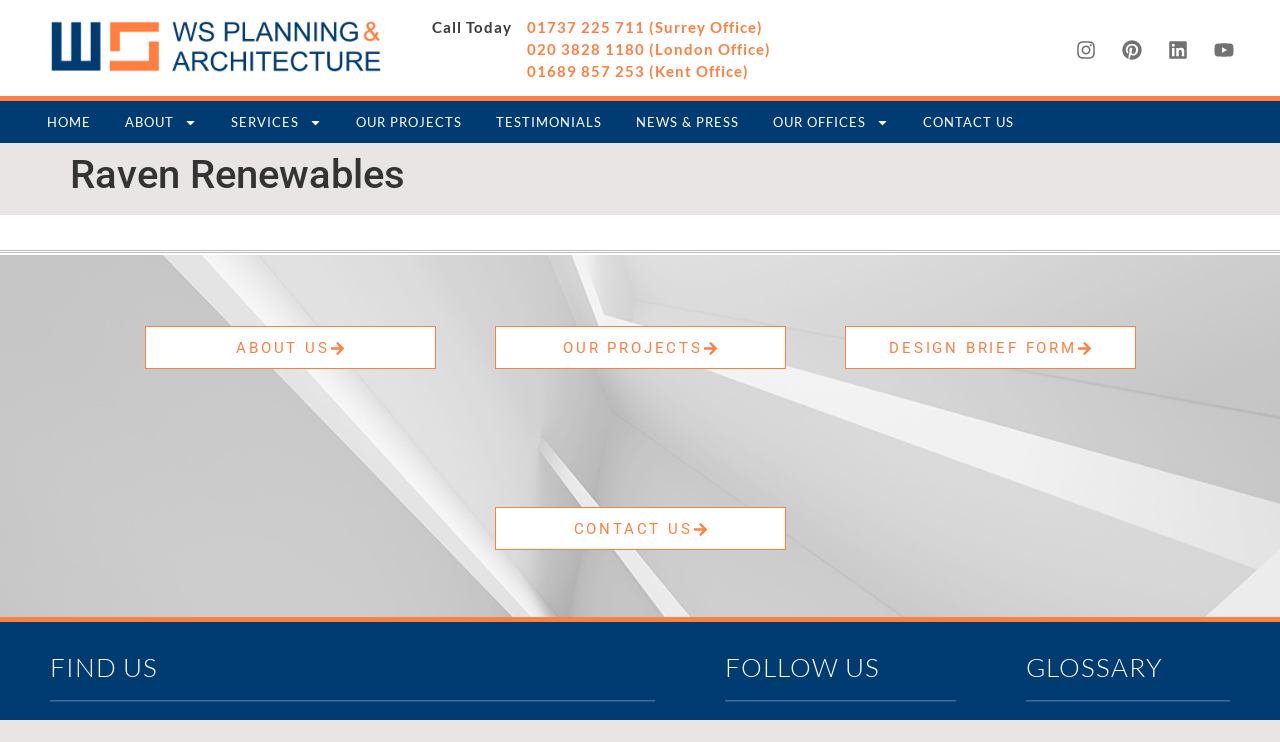

--- FILE ---
content_type: text/css; charset=utf-8
request_url: https://www.wspa.co.uk/wp-content/uploads/elementor/css/post-12.css?ver=1768499092
body_size: 2496
content:
.elementor-widget-section .premium-global-badge-{{ID}} .premium-badge-text{color:var( --e-global-color-secondary );}.elementor-widget-section:not(.premium-gbadge-custom) .premium-global-badge-{{ID}} .premium-badge-container, .elementor-widget-section.premium-gbadge-custom .premium-global-badge-{{ID}} .premium-badge-container{background-color:var( --e-global-color-primary );}.elementor-widget-section .premium-global-badge-{{ID}} .premium-badge-icon{color:var( --e-global-color-secondary );fill:var( --e-global-color-secondary );}.elementor-widget-section.premium-cursor-ftext .premium-global-cursor-{{ID}} .premium-cursor-follow-text{font-family:var( --e-global-typography-primary-font-family ), Sans-serif;font-weight:var( --e-global-typography-primary-font-weight );letter-spacing:var( --e-global-typography-primary-letter-spacing );}.elementor-widget-section .premium-global-cursor-{{ID}}{color:var( --e-global-color-primary );fill:var( --e-global-color-primary );}.elementor-12 .elementor-element.elementor-element-bd3e999{margin-top:0px;margin-bottom:0px;padding:0px 0px 0px 0px;}.elementor-widget-column.premium-cursor-ftext .premium-global-cursor-{{ID}} .premium-cursor-follow-text{font-family:var( --e-global-typography-primary-font-family ), Sans-serif;font-weight:var( --e-global-typography-primary-font-weight );letter-spacing:var( --e-global-typography-primary-letter-spacing );}.elementor-widget-column .premium-global-cursor-{{ID}}{color:var( --e-global-color-primary );fill:var( --e-global-color-primary );}.elementor-widget-column .premium-global-badge-{{ID}} .premium-badge-text{color:var( --e-global-color-secondary );}.elementor-widget-column:not(.premium-gbadge-custom) .premium-global-badge-{{ID}} .premium-badge-container, .elementor-widget-column.premium-gbadge-custom .premium-global-badge-{{ID}} .premium-badge-container{background-color:var( --e-global-color-primary );}.elementor-widget-column .premium-global-badge-{{ID}} .premium-badge-icon{color:var( --e-global-color-secondary );fill:var( --e-global-color-secondary );}.elementor-12 .elementor-element.elementor-element-c2334e5:not(.elementor-motion-effects-element-type-background) > .elementor-widget-wrap, .elementor-12 .elementor-element.elementor-element-c2334e5 > .elementor-widget-wrap > .elementor-motion-effects-container > .elementor-motion-effects-layer{background-color:#FFFFFF;}.elementor-12 .elementor-element.elementor-element-c2334e5 > .elementor-element-populated{transition:background 0.3s, border 0.3s, border-radius 0.3s, box-shadow 0.3s;margin:0px 0px 0px 0px;--e-column-margin-right:0px;--e-column-margin-left:0px;padding:20px 0px 20px 50px;}.elementor-12 .elementor-element.elementor-element-c2334e5 > .elementor-element-populated > .elementor-background-overlay{transition:background 0.3s, border-radius 0.3s, opacity 0.3s;}.elementor-widget-image.premium-cursor-ftext .premium-global-cursor-{{ID}} .premium-cursor-follow-text{font-family:var( --e-global-typography-primary-font-family ), Sans-serif;font-weight:var( --e-global-typography-primary-font-weight );letter-spacing:var( --e-global-typography-primary-letter-spacing );}.elementor-widget-image .premium-global-cursor-{{ID}}{color:var( --e-global-color-primary );fill:var( --e-global-color-primary );}.elementor-widget-image .premium-global-badge-{{ID}} .premium-badge-text{color:var( --e-global-color-secondary );}.elementor-widget-image:not(.premium-gbadge-custom) .premium-global-badge-{{ID}} .premium-badge-container, .elementor-widget-image.premium-gbadge-custom .premium-global-badge-{{ID}} .premium-badge-container{background-color:var( --e-global-color-primary );}.elementor-widget-image .premium-global-badge-{{ID}} .premium-badge-icon{color:var( --e-global-color-secondary );fill:var( --e-global-color-secondary );}.elementor-widget-image .widget-image-caption{color:var( --e-global-color-text );font-family:var( --e-global-typography-text-font-family ), Sans-serif;font-weight:var( --e-global-typography-text-font-weight );letter-spacing:var( --e-global-typography-text-letter-spacing );}.elementor-12 .elementor-element.elementor-element-13099ce:not(.elementor-motion-effects-element-type-background) > .elementor-widget-wrap, .elementor-12 .elementor-element.elementor-element-13099ce > .elementor-widget-wrap > .elementor-motion-effects-container > .elementor-motion-effects-layer{background-color:#FFFFFF;}.elementor-12 .elementor-element.elementor-element-13099ce > .elementor-element-populated{transition:background 0.3s, border 0.3s, border-radius 0.3s, box-shadow 0.3s;padding:16px 15px 0px 50px;}.elementor-12 .elementor-element.elementor-element-13099ce > .elementor-element-populated > .elementor-background-overlay{transition:background 0.3s, border-radius 0.3s, opacity 0.3s;}.elementor-widget-text-editor.premium-cursor-ftext .premium-global-cursor-{{ID}} .premium-cursor-follow-text{font-family:var( --e-global-typography-primary-font-family ), Sans-serif;font-weight:var( --e-global-typography-primary-font-weight );letter-spacing:var( --e-global-typography-primary-letter-spacing );}.elementor-widget-text-editor .premium-global-cursor-{{ID}}{color:var( --e-global-color-primary );fill:var( --e-global-color-primary );}.elementor-widget-text-editor .premium-global-badge-{{ID}} .premium-badge-text{color:var( --e-global-color-secondary );}.elementor-widget-text-editor:not(.premium-gbadge-custom) .premium-global-badge-{{ID}} .premium-badge-container, .elementor-widget-text-editor.premium-gbadge-custom .premium-global-badge-{{ID}} .premium-badge-container{background-color:var( --e-global-color-primary );}.elementor-widget-text-editor .premium-global-badge-{{ID}} .premium-badge-icon{color:var( --e-global-color-secondary );fill:var( --e-global-color-secondary );}.elementor-widget-text-editor{font-family:var( --e-global-typography-text-font-family ), Sans-serif;font-weight:var( --e-global-typography-text-font-weight );letter-spacing:var( --e-global-typography-text-letter-spacing );color:var( --e-global-color-text );}.elementor-widget-text-editor.elementor-drop-cap-view-stacked .elementor-drop-cap{background-color:var( --e-global-color-primary );}.elementor-widget-text-editor.elementor-drop-cap-view-framed .elementor-drop-cap, .elementor-widget-text-editor.elementor-drop-cap-view-default .elementor-drop-cap{color:var( --e-global-color-primary );border-color:var( --e-global-color-primary );}.elementor-12 .elementor-element.elementor-element-067e8a8{width:auto;max-width:auto;font-family:"Lato", Sans-serif;font-size:15px;font-weight:600;letter-spacing:1px;color:#3A3A3A;}.elementor-12 .elementor-element.elementor-element-067e8a8 > .elementor-widget-container{margin:0px 15px 0px 0px;}.elementor-12 .elementor-element.elementor-element-a7f3661{width:auto;max-width:auto;font-family:"Lato", Sans-serif;font-size:15px;font-weight:600;letter-spacing:1px;color:var( --e-global-color-secondary );}.elementor-12 .elementor-element.elementor-element-a7f3661 > .elementor-widget-container{margin:0px 15px 0px 0px;}.elementor-widget-social-icons.premium-cursor-ftext .premium-global-cursor-{{ID}} .premium-cursor-follow-text{font-family:var( --e-global-typography-primary-font-family ), Sans-serif;font-weight:var( --e-global-typography-primary-font-weight );letter-spacing:var( --e-global-typography-primary-letter-spacing );}.elementor-widget-social-icons .premium-global-cursor-{{ID}}{color:var( --e-global-color-primary );fill:var( --e-global-color-primary );}.elementor-widget-social-icons .premium-global-badge-{{ID}} .premium-badge-text{color:var( --e-global-color-secondary );}.elementor-widget-social-icons:not(.premium-gbadge-custom) .premium-global-badge-{{ID}} .premium-badge-container, .elementor-widget-social-icons.premium-gbadge-custom .premium-global-badge-{{ID}} .premium-badge-container{background-color:var( --e-global-color-primary );}.elementor-widget-social-icons .premium-global-badge-{{ID}} .premium-badge-icon{color:var( --e-global-color-secondary );fill:var( --e-global-color-secondary );}.elementor-12 .elementor-element.elementor-element-c19faec{--grid-template-columns:repeat(0, auto);width:auto;max-width:auto;top:30px;--icon-size:20px;--grid-column-gap:2px;--grid-row-gap:0px;}.elementor-12 .elementor-element.elementor-element-c19faec .elementor-widget-container{text-align:center;}.elementor-12 .elementor-element.elementor-element-c19faec > .elementor-widget-container{margin:0px 0px 0px 0px;}body:not(.rtl) .elementor-12 .elementor-element.elementor-element-c19faec{right:35.5px;}body.rtl .elementor-12 .elementor-element.elementor-element-c19faec{left:35.5px;}.elementor-12 .elementor-element.elementor-element-c19faec .elementor-social-icon{background-color:#FFFFFF;}.elementor-12 .elementor-element.elementor-element-c19faec .elementor-social-icon i{color:#727272;}.elementor-12 .elementor-element.elementor-element-c19faec .elementor-social-icon svg{fill:#727272;}.elementor-12 .elementor-element.elementor-element-c19faec .elementor-social-icon:hover{background-color:var( --e-global-color-secondary );}.elementor-12 .elementor-element.elementor-element-c19faec .elementor-social-icon:hover i{color:#FFFFFF;}.elementor-12 .elementor-element.elementor-element-c19faec .elementor-social-icon:hover svg{fill:#FFFFFF;}.elementor-12 .elementor-element.elementor-element-8af2ae1:not(.elementor-motion-effects-element-type-background) > .elementor-widget-wrap, .elementor-12 .elementor-element.elementor-element-8af2ae1 > .elementor-widget-wrap > .elementor-motion-effects-container > .elementor-motion-effects-layer{background-color:var( --e-global-color-primary );}.elementor-12 .elementor-element.elementor-element-8af2ae1 > .elementor-widget-wrap > .elementor-widget:not(.elementor-widget__width-auto):not(.elementor-widget__width-initial):not(:last-child):not(.elementor-absolute){margin-block-end:0px;}.elementor-12 .elementor-element.elementor-element-8af2ae1 > .elementor-element-populated{border-style:solid;border-width:5px 0px 0px 0px;border-color:var( --e-global-color-secondary );transition:background 0.3s, border 0.3s, border-radius 0.3s, box-shadow 0.3s;margin:0px 0px 0px 0px;--e-column-margin-right:0px;--e-column-margin-left:0px;padding:0px 0px 0px 30px;}.elementor-12 .elementor-element.elementor-element-8af2ae1 > .elementor-element-populated > .elementor-background-overlay{transition:background 0.3s, border-radius 0.3s, opacity 0.3s;}.elementor-widget-nav-menu.premium-cursor-ftext .premium-global-cursor-{{ID}} .premium-cursor-follow-text{font-family:var( --e-global-typography-primary-font-family ), Sans-serif;font-weight:var( --e-global-typography-primary-font-weight );letter-spacing:var( --e-global-typography-primary-letter-spacing );}.elementor-widget-nav-menu .premium-global-cursor-{{ID}}{color:var( --e-global-color-primary );fill:var( --e-global-color-primary );}.elementor-widget-nav-menu .premium-global-badge-{{ID}} .premium-badge-text{color:var( --e-global-color-secondary );}.elementor-widget-nav-menu:not(.premium-gbadge-custom) .premium-global-badge-{{ID}} .premium-badge-container, .elementor-widget-nav-menu.premium-gbadge-custom .premium-global-badge-{{ID}} .premium-badge-container{background-color:var( --e-global-color-primary );}.elementor-widget-nav-menu .premium-global-badge-{{ID}} .premium-badge-icon{color:var( --e-global-color-secondary );fill:var( --e-global-color-secondary );}.elementor-widget-nav-menu .elementor-nav-menu .elementor-item{font-family:var( --e-global-typography-primary-font-family ), Sans-serif;font-weight:var( --e-global-typography-primary-font-weight );letter-spacing:var( --e-global-typography-primary-letter-spacing );}.elementor-widget-nav-menu .elementor-nav-menu--main .elementor-item{color:var( --e-global-color-text );fill:var( --e-global-color-text );}.elementor-widget-nav-menu .elementor-nav-menu--main .elementor-item:hover,
					.elementor-widget-nav-menu .elementor-nav-menu--main .elementor-item.elementor-item-active,
					.elementor-widget-nav-menu .elementor-nav-menu--main .elementor-item.highlighted,
					.elementor-widget-nav-menu .elementor-nav-menu--main .elementor-item:focus{color:var( --e-global-color-accent );fill:var( --e-global-color-accent );}.elementor-widget-nav-menu .elementor-nav-menu--main:not(.e--pointer-framed) .elementor-item:before,
					.elementor-widget-nav-menu .elementor-nav-menu--main:not(.e--pointer-framed) .elementor-item:after{background-color:var( --e-global-color-accent );}.elementor-widget-nav-menu .e--pointer-framed .elementor-item:before,
					.elementor-widget-nav-menu .e--pointer-framed .elementor-item:after{border-color:var( --e-global-color-accent );}.elementor-widget-nav-menu{--e-nav-menu-divider-color:var( --e-global-color-text );}.elementor-widget-nav-menu .elementor-nav-menu--dropdown .elementor-item, .elementor-widget-nav-menu .elementor-nav-menu--dropdown  .elementor-sub-item{font-family:var( --e-global-typography-accent-font-family ), Sans-serif;font-weight:var( --e-global-typography-accent-font-weight );letter-spacing:var( --e-global-typography-accent-letter-spacing );}.elementor-12 .elementor-element.elementor-element-29e9fc7 > .elementor-widget-container{margin:0px 0px 0px 0px;padding:0px 0px 0px 0px;}.elementor-12 .elementor-element.elementor-element-29e9fc7 .elementor-menu-toggle{margin:0 auto;}.elementor-12 .elementor-element.elementor-element-29e9fc7 .elementor-nav-menu .elementor-item{font-size:13px;font-weight:400;text-transform:uppercase;letter-spacing:1px;}.elementor-12 .elementor-element.elementor-element-29e9fc7 .elementor-nav-menu--main .elementor-item{color:#FFFFFF;fill:#FFFFFF;padding-left:17px;padding-right:17px;padding-top:11px;padding-bottom:11px;}.elementor-12 .elementor-element.elementor-element-29e9fc7 .elementor-nav-menu--main .elementor-item:hover,
					.elementor-12 .elementor-element.elementor-element-29e9fc7 .elementor-nav-menu--main .elementor-item.elementor-item-active,
					.elementor-12 .elementor-element.elementor-element-29e9fc7 .elementor-nav-menu--main .elementor-item.highlighted,
					.elementor-12 .elementor-element.elementor-element-29e9fc7 .elementor-nav-menu--main .elementor-item:focus{color:#000000;}.elementor-12 .elementor-element.elementor-element-29e9fc7 .elementor-nav-menu--main:not(.e--pointer-framed) .elementor-item:before,
					.elementor-12 .elementor-element.elementor-element-29e9fc7 .elementor-nav-menu--main:not(.e--pointer-framed) .elementor-item:after{background-color:#FFFFFF;}.elementor-12 .elementor-element.elementor-element-29e9fc7 .e--pointer-framed .elementor-item:before,
					.elementor-12 .elementor-element.elementor-element-29e9fc7 .e--pointer-framed .elementor-item:after{border-color:#FFFFFF;}.elementor-12 .elementor-element.elementor-element-29e9fc7{--e-nav-menu-horizontal-menu-item-margin:calc( 0px / 2 );}.elementor-12 .elementor-element.elementor-element-29e9fc7 .elementor-nav-menu--main:not(.elementor-nav-menu--layout-horizontal) .elementor-nav-menu > li:not(:last-child){margin-bottom:0px;}.elementor-12 .elementor-element.elementor-element-29e9fc7 .elementor-nav-menu--dropdown{background-color:#FFFFFF;border-style:solid;border-width:0px 1px 1px 1px;border-color:#ABABAB;}.elementor-12 .elementor-element.elementor-element-29e9fc7 .elementor-nav-menu--dropdown a:hover,
					.elementor-12 .elementor-element.elementor-element-29e9fc7 .elementor-nav-menu--dropdown a:focus,
					.elementor-12 .elementor-element.elementor-element-29e9fc7 .elementor-nav-menu--dropdown a.elementor-item-active,
					.elementor-12 .elementor-element.elementor-element-29e9fc7 .elementor-nav-menu--dropdown a.highlighted,
					.elementor-12 .elementor-element.elementor-element-29e9fc7 .elementor-menu-toggle:hover,
					.elementor-12 .elementor-element.elementor-element-29e9fc7 .elementor-menu-toggle:focus{color:#FFFFFF;}.elementor-12 .elementor-element.elementor-element-29e9fc7 .elementor-nav-menu--dropdown a:hover,
					.elementor-12 .elementor-element.elementor-element-29e9fc7 .elementor-nav-menu--dropdown a:focus,
					.elementor-12 .elementor-element.elementor-element-29e9fc7 .elementor-nav-menu--dropdown a.elementor-item-active,
					.elementor-12 .elementor-element.elementor-element-29e9fc7 .elementor-nav-menu--dropdown a.highlighted{background-color:var( --e-global-color-secondary );}.elementor-12 .elementor-element.elementor-element-29e9fc7 .elementor-nav-menu--dropdown .elementor-item, .elementor-12 .elementor-element.elementor-element-29e9fc7 .elementor-nav-menu--dropdown  .elementor-sub-item{font-size:13px;font-weight:500;text-transform:uppercase;letter-spacing:1px;}.elementor-12 .elementor-element.elementor-element-29e9fc7 .elementor-nav-menu--dropdown a{padding-top:8px;padding-bottom:8px;}.elementor-12 .elementor-element.elementor-element-29e9fc7 .elementor-nav-menu--dropdown li:not(:last-child){border-style:solid;border-color:#EBEBEB;border-bottom-width:1px;}.elementor-12 .elementor-element.elementor-element-29e9fc7 .elementor-nav-menu--main > .elementor-nav-menu > li > .elementor-nav-menu--dropdown, .elementor-12 .elementor-element.elementor-element-29e9fc7 .elementor-nav-menu__container.elementor-nav-menu--dropdown{margin-top:0px !important;}.elementor-12 .elementor-element.elementor-element-29e9fc7 div.elementor-menu-toggle{color:#FFFFFF;}.elementor-12 .elementor-element.elementor-element-29e9fc7 div.elementor-menu-toggle svg{fill:#FFFFFF;}.elementor-12 .elementor-element.elementor-element-29e9fc7 div.elementor-menu-toggle:hover, .elementor-12 .elementor-element.elementor-element-29e9fc7 div.elementor-menu-toggle:focus{color:#FFFFFF;}.elementor-12 .elementor-element.elementor-element-29e9fc7 div.elementor-menu-toggle:hover svg, .elementor-12 .elementor-element.elementor-element-29e9fc7 div.elementor-menu-toggle:focus svg{fill:#FFFFFF;}.elementor-theme-builder-content-area{height:400px;}.elementor-location-header:before, .elementor-location-footer:before{content:"";display:table;clear:both;}@media(min-width:768px){.elementor-12 .elementor-element.elementor-element-c2334e5{width:29.867%;}.elementor-12 .elementor-element.elementor-element-13099ce{width:70.133%;}}@media(max-width:1024px) and (min-width:768px){.elementor-12 .elementor-element.elementor-element-c2334e5{width:40%;}.elementor-12 .elementor-element.elementor-element-13099ce{width:60%;}}@media(max-width:1024px){.elementor-12 .elementor-element.elementor-element-c2334e5 > .elementor-element-populated{padding:20px 20px 20px 20px;}.elementor-widget-image .widget-image-caption{letter-spacing:var( --e-global-typography-text-letter-spacing );}.elementor-12 .elementor-element.elementor-element-3799669 img{width:100%;}.elementor-12 .elementor-element.elementor-element-13099ce > .elementor-element-populated{padding:17px 17px 17px 66px;}.elementor-widget-text-editor{letter-spacing:var( --e-global-typography-text-letter-spacing );}.elementor-widget-nav-menu .elementor-nav-menu .elementor-item{letter-spacing:var( --e-global-typography-primary-letter-spacing );}.elementor-widget-nav-menu .elementor-nav-menu--dropdown .elementor-item, .elementor-widget-nav-menu .elementor-nav-menu--dropdown  .elementor-sub-item{letter-spacing:var( --e-global-typography-accent-letter-spacing );}.elementor-12 .elementor-element.elementor-element-29e9fc7{--nav-menu-icon-size:29px;}}@media(max-width:767px){.elementor-widget-image .widget-image-caption{letter-spacing:var( --e-global-typography-text-letter-spacing );}.elementor-widget-text-editor{letter-spacing:var( --e-global-typography-text-letter-spacing );}.elementor-12 .elementor-element.elementor-element-8af2ae1 > .elementor-element-populated{padding:12px 0px 14px 0px;}.elementor-widget-nav-menu .elementor-nav-menu .elementor-item{letter-spacing:var( --e-global-typography-primary-letter-spacing );}.elementor-widget-nav-menu .elementor-nav-menu--dropdown .elementor-item, .elementor-widget-nav-menu .elementor-nav-menu--dropdown  .elementor-sub-item{letter-spacing:var( --e-global-typography-accent-letter-spacing );}}

--- FILE ---
content_type: text/javascript; charset=utf-8
request_url: https://www.wspa.co.uk/wp-content/plugins/ithemes-security-pro/core/modules/wordpress-tweaks/js/blankshield/blankshield.min.js?ver=4097
body_size: 843
content:
/**
 * blankshield - Prevent reverse tabnabbing phishing attacks caused by _blank
 *
 * @version   0.6.0
 * @link      https://github.com/danielstjules/blankshield
 * @author    Daniel St. Jules <danielst.jules@gmail.com>
 * @license   MIT
 */
!function(e){"use strict";function n(e){if("undefined"==typeof e.length)o(e,"click",t);else if("string"!=typeof e&&!(e instanceof String))for(var n=0;n<e.length;n++)o(e[n],"click",t)}function t(e){var t,o,i,d;return e=e||window.event,t=e.currentTarget||e.srcElement,i=t.getAttribute("href"),i&&(d=e.ctrlKey||e.shiftKey||e.metaKey,o=t.getAttribute("target"),d||o&&!r(o))?(n.open(i),e.preventDefault?e.preventDefault():e.returnValue=!1,!1):void 0}function o(e,n,t){var o,i;return e.addEventListener?e.addEventListener(n,t,!1):(o="on"+n,e.attachEvent?e.attachEvent(o,t):e[o]?(i=e[o],e[o]=function(){t(),i()}):e[o]=t,void 0)}function i(e,n,t){var o,i,r,d,u;return o=document.createElement("iframe"),o.style.display="none",document.body.appendChild(o),i=o.contentDocument||o.contentWindow.document,d='"'+e+'"',n&&(d+=', "'+n+'"'),t&&(d+=', "'+t+'"'),r=i.createElement("script"),r.type="text/javascript",r.text="window.parent = null; window.top = null;window.frameElement = null; var child = window.open("+d+");child.opener = null",i.body.appendChild(r),u=o.contentWindow.child,document.body.removeChild(o),u}function r(e){return"_top"===e||"_self"===e||"_parent"===e}var d=-1!==navigator.userAgent.indexOf("MSIE"),u=window.open;n.open=function(e,n,t){var o;return r(n)?u.apply(window,arguments):d?(o=u.apply(window,arguments),o.opener=null,o):i(e,n,t)},n.patch=function(){window.open=function(){return n.open.apply(this,arguments)}},"undefined"!=typeof exports&&("undefined"!=typeof module&&module.exports?module.exports=n:exports.blankshield=n),"function"==typeof define&&"object"==typeof define.amd&&define("blankshield",[],function(){return n}),e.blankshield=n}(this);